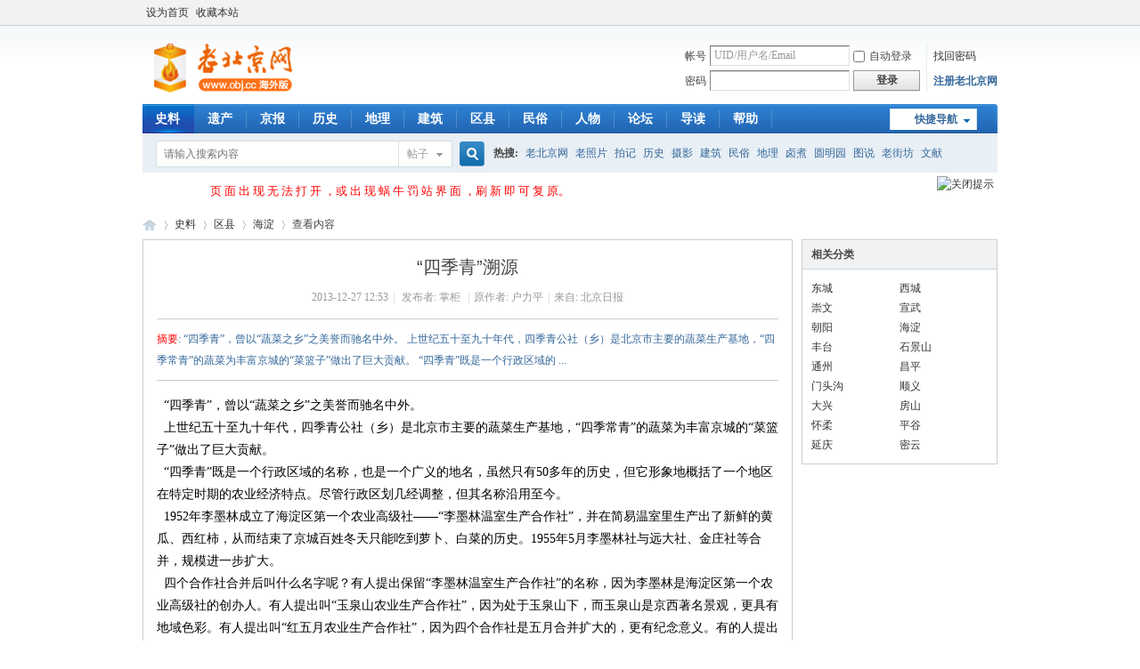

--- FILE ---
content_type: text/html; charset=gbk
request_url: http://cn.obj.cc/article-16410-1.html
body_size: 8969
content:
<!DOCTYPE html PUBLIC "-//W3C//DTD XHTML 1.0 Transitional//EN" "http://www.w3.org/TR/xhtml1/DTD/xhtml1-transitional.dtd">
<html xmlns="http://www.w3.org/1999/xhtml">
<head>
<meta http-equiv="Content-Type" content="text/html; charset=gbk" />
<title>“四季青”溯源-区县-服务器里的北京 - 老北京网 -  BY Old BeiJing!</title>
<meta property="wb:webmaster" content="f8778428531fdbb2" />
<meta name="keywords" content="“四季青”溯源区县海淀服务器里的北京 - 老北京网" />
<meta name="description" content="“四季青”溯源“四季青”，曾以“蔬菜之乡”之美誉而驰名中外。  上世纪五十至九十年代，四季青公社（乡）是北京市主要的蔬菜生产基地，“四季常青”的蔬菜为丰富京城的“菜篮子”做出了巨大贡献。  “四季青”既是一个行政区域的 ...区县海淀服务器里的北京 - 老北京网服务器里的北京 - 老北京网 " />
<meta name="generator" content="Discuz! X3.4" />
<meta name="author" content="Discuz! Team and Comsenz UI Team" />
<meta name="copyright" content="2001-2013 Comsenz Inc." />
<meta name="MSSmartTagsPreventParsing" content="True" />
<meta http-equiv="MSThemeCompatible" content="Yes" />
<base href="http://cn.obj.cc/" /><link rel="stylesheet" type="text/css" href="data/cache/style_1_common.css?e40" /><link rel="stylesheet" type="text/css" href="data/cache/style_1_portal_view.css?e40" /><link rel="stylesheet" id="css_extstyle" type="text/css" href="./template/default/style/t3/style.css" /><script type="text/javascript">var STYLEID = '1', STATICURL = 'static/', IMGDIR = 'static/image/common', VERHASH = 'e40', charset = 'gbk', discuz_uid = '0', cookiepre = 'PSdi_be02_', cookiedomain = 'obj.cc', cookiepath = '/', showusercard = '1', attackevasive = '0', disallowfloat = 'newthread', creditnotice = '1|威望|,2|金币|,3|贡献|,4|激情|,5|魅力|', defaultstyle = './template/default/style/t3', REPORTURL = 'aHR0cDovL2NuLm9iai5jYy9hcnRpY2xlLTE2NDEwLTEuaHRtbA==', SITEURL = 'http://cn.obj.cc/', JSPATH = 'data/cache/', CSSPATH = 'data/cache/style_', DYNAMICURL = '';</script>
<script src="data/cache/common.js?e40" type="text/javascript"></script>
<meta name="application-name" content="服务器里的北京 - 老北京网" />
<meta name="msapplication-tooltip" content="服务器里的北京 - 老北京网" />
<meta name="msapplication-task" content="name=史料;action-uri=http://cn.obj.cc;icon-uri=http://cn.obj.cc/static/image/common/portal.ico" /><meta name="msapplication-task" content="name=论坛;action-uri=http://cn.obj.cc/forum.php;icon-uri=http://cn.obj.cc/static/image/common/bbs.ico" />
<meta name="msapplication-task" content="name=动态;action-uri=http://cn.obj.cc/home.php;icon-uri=http://cn.obj.cc/static/image/common/home.ico" /><script src="data/cache/portal.js?e40" type="text/javascript"></script>
</head>

<body id="nv_portal" class="pg_view" onkeydown="if(event.keyCode==27) return false;">
<div id="append_parent"></div><div id="ajaxwaitid"></div>
<div id="toptb" class="cl">
<div class="wp">
<div class="z"><a href="javascript:;"  onclick="setHomepage('http://www.obj.cc/');">设为首页</a><a href="http://www.obj.cc/"  onclick="addFavorite(this.href, '服务器里的北京 - 老北京网');return false;">收藏本站</a></div>
<div class="y">
<a id="switchblind" href="javascript:;" onclick="toggleBlind(this)" title="开启辅助访问" class="switchblind"></a>
</div>
</div>
</div>

<div id="hd">
<div class="wp">
<div class="hdc cl"><h2><a href="http://www.obj.cc/" title="服务器里的北京 - 老北京网"><img src="static/image/common/logo.png" alt="服务器里的北京 - 老北京网" border="0" /></a></h2><script src="data/cache/logging.js?e40" type="text/javascript"></script>
<form method="post" autocomplete="off" id="lsform" action="member.php?mod=logging&amp;action=login&amp;loginsubmit=yes&amp;infloat=yes&amp;lssubmit=yes" onsubmit="pwmd5('ls_password');return lsSubmit();">
<div class="fastlg cl">
<span id="return_ls" style="display:none"></span>
<div class="y pns">
<table cellspacing="0" cellpadding="0">
<tr>
<td><label for="ls_username">帐号</label></td>
<td><input type="text" name="username" id="ls_username" class="px vm xg1"  value="UID/用户名/Email" onfocus="if(this.value == 'UID/用户名/Email'){this.value = '';this.className = 'px vm';}" onblur="if(this.value == ''){this.value = 'UID/用户名/Email';this.className = 'px vm xg1';}" tabindex="901" /></td>
<td class="fastlg_l"><label for="ls_cookietime"><input type="checkbox" name="cookietime" id="ls_cookietime" class="pc" value="2592000" tabindex="903" />自动登录</label></td>
<td>&nbsp;<a href="javascript:;" onclick="showWindow('login', 'member.php?mod=logging&action=login&viewlostpw=1')">找回密码</a></td>
</tr>
<tr>
<td><label for="ls_password">密码</label></td>
<td><input type="password" name="password" id="ls_password" class="px vm" autocomplete="off" tabindex="902" /></td>
<td class="fastlg_l"><button type="submit" class="pn vm" tabindex="904" style="width: 75px;"><em>登录</em></button></td>
<td>&nbsp;<a href="member.php?mod=register2020" class="xi2 xw1">注册老北京网</a></td>
</tr>
</table>
<input type="hidden" name="quickforward" value="yes" />
<input type="hidden" name="handlekey" value="ls" />
</div>
</div>
</form>

<script src="data/cache/md5.js?e40" type="text/javascript" reload="1"></script>
</div>

<div id="nv">
<a href="javascript:;" id="qmenu" onmouseover="delayShow(this, function () {showMenu({'ctrlid':'qmenu','pos':'34!','ctrlclass':'a','duration':2});showForummenu(0);})">快捷导航</a>
<ul><li class="a" id="mn_portal" ><a href="http://cn.obj.cc" hidefocus="true" title="Portal"  >史料<span>Portal</span></a></li><li id="mn_P354" onmouseover="showMenu({'ctrlid':this.id,'ctrlclass':'hover','duration':2})"><a href="http://cn.obj.cc/portal.php?mod=list&catid=354" hidefocus="true" target="_blank"  >遗产</a></li><li id="mn_P2" onmouseover="showMenu({'ctrlid':this.id,'ctrlclass':'hover','duration':2})"><a href="http://cn.obj.cc/portal.php?mod=list&catid=2" hidefocus="true" target="_blank"  >京报</a></li><li id="mn_P11" onmouseover="showMenu({'ctrlid':this.id,'ctrlclass':'hover','duration':2})"><a href="http://cn.obj.cc/portal.php?mod=list&catid=11" hidefocus="true" target="_blank"  >历史</a></li><li id="mn_P52" onmouseover="showMenu({'ctrlid':this.id,'ctrlclass':'hover','duration':2})"><a href="http://cn.obj.cc/portal.php?mod=list&catid=52" hidefocus="true" target="_blank"  >地理</a></li><li id="mn_P308" onmouseover="showMenu({'ctrlid':this.id,'ctrlclass':'hover','duration':2})"><a href="http://cn.obj.cc/portal.php?mod=list&catid=308" hidefocus="true"  >建筑</a></li><li id="mn_P333" onmouseover="showMenu({'ctrlid':this.id,'ctrlclass':'hover','duration':2})"><a href="http://cn.obj.cc/portal.php?mod=list&catid=333" hidefocus="true" target="_blank"  >区县</a></li><li id="mn_P321" onmouseover="showMenu({'ctrlid':this.id,'ctrlclass':'hover','duration':2})"><a href="http://cn.obj.cc/portal.php?mod=list&catid=321" hidefocus="true" target="_blank"  >民俗</a></li><li id="mn_P319" ><a href="http://cn.obj.cc/portal.php?mod=list&catid=319" hidefocus="true" target="_blank"  >人物</a></li><li id="mn_forum" ><a href="http://www.obj.cc/forum.php" hidefocus="true" title="BBS"  >论坛<span>BBS</span></a></li><li id="mn_forum_10" ><a href="http://www.obj.cc/forum.php?mod=guide" hidefocus="true" title="Guide"  >导读<span>Guide</span></a></li><li id="mn_N0a2c" ><a href="misc.php?mod=faq" hidefocus="true" title="Help"  >帮助<span>Help</span></a></li></ul>
</div>
<ul class="p_pop h_pop" id="mn_P354_menu" style="display: none"><li><a href="http://cn.obj.cc/portal.php?mod=list&catid=363" hidefocus="true" >中轴线</a></li><li><a href="http://cn.obj.cc/portal.php?mod=list&catid=364" hidefocus="true" >运河</a></li><li><a href="http://cn.obj.cc/portal.php?mod=list&catid=355" hidefocus="true" >故宫</a></li><li><a href="http://cn.obj.cc/portal.php?mod=list&catid=356" hidefocus="true" >天坛</a></li><li><a href="http://cn.obj.cc/portal.php?mod=list&catid=357" hidefocus="true" >颐和园</a></li><li><a href="http://cn.obj.cc/portal.php?mod=list&catid=358" hidefocus="true" >长城</a></li><li><a href="http://cn.obj.cc/portal.php?mod=list&catid=359" hidefocus="true" >明十三陵</a></li><li><a href="http://cn.obj.cc/portal.php?mod=list&catid=371" hidefocus="true" >北京人遗址</a></li></ul><ul class="p_pop h_pop" id="mn_P2_menu" style="display: none"><li><a href="http://cn.obj.cc/portal.php?mod=list&catid=272" hidefocus="true" >新闻</a></li><li><a href="http://cn.obj.cc/portal.php?mod=list&catid=6" hidefocus="true" >旧闻</a></li><li><a href="http://cn.obj.cc/portal.php?mod=list&catid=378" hidefocus="true" >巍巍道来</a></li><li><a href="http://cn.obj.cc/portal.php?mod=list&catid=379" hidefocus="true" >松园</a></li><li><a href="http://cn.obj.cc/portal.php?mod=list&catid=382" hidefocus="true" >东四牌楼</a></li></ul><ul class="p_pop h_pop" id="mn_P11_menu" style="display: none"><li><a href="http://cn.obj.cc/portal.php?mod=list&catid=307" hidefocus="true" >唐宋元明清</a></li><li><a href="http://cn.obj.cc/portal.php?mod=list&catid=306" hidefocus="true" >乡土</a></li><li><a href="http://cn.obj.cc/portal.php?mod=list&catid=305" hidefocus="true" >秘闻</a></li><li><a href="http://cn.obj.cc/portal.php?mod=list&catid=304" hidefocus="true" >曾经</a></li><li><a href="http://cn.obj.cc/portal.php?mod=list&catid=332" hidefocus="true" >洋玩意</a></li><li><a href="http://cn.obj.cc/portal.php?mod=list&catid=365" hidefocus="true" >老天桥</a></li><li><a href="http://cn.obj.cc/portal.php?mod=list&catid=366" hidefocus="true" >老照片</a></li><li><a href="http://cn.obj.cc/portal.php?mod=list&catid=380" hidefocus="true" >文献</a></li></ul><ul class="p_pop h_pop" id="mn_P52_menu" style="display: none"><li><a href="http://cn.obj.cc/portal.php?mod=list&catid=53" hidefocus="true" >园林</a></li><li><a href="http://cn.obj.cc/portal.php?mod=list&catid=79" hidefocus="true" >周边</a></li><li><a href="http://cn.obj.cc/portal.php?mod=list&catid=290" hidefocus="true" >古迹</a></li><li><a href="http://cn.obj.cc/portal.php?mod=list&catid=331" hidefocus="true" >桥梁</a></li><li><a href="http://cn.obj.cc/portal.php?mod=list&catid=362" hidefocus="true" >博物馆</a></li><li><a href="http://cn.obj.cc/portal.php?mod=list&catid=372" hidefocus="true" >河流</a></li><li><a href="http://cn.obj.cc/portal.php?mod=list&catid=375" hidefocus="true" >圆明园</a></li></ul><ul class="p_pop h_pop" id="mn_P308_menu" style="display: none"><li><a href="http://cn.obj.cc/portal.php?mod=list&catid=309" hidefocus="true" >胡同</a></li><li><a href="http://cn.obj.cc/portal.php?mod=list&catid=310" hidefocus="true" >四合院</a></li><li><a href="http://cn.obj.cc/portal.php?mod=list&catid=311" hidefocus="true" >王府</a></li><li><a href="http://cn.obj.cc/portal.php?mod=list&catid=312" hidefocus="true" >陵寝</a></li><li><a href="http://cn.obj.cc/portal.php?mod=list&catid=313" hidefocus="true" >会馆</a></li><li><a href="http://cn.obj.cc/portal.php?mod=list&catid=314" hidefocus="true" >寺庙</a></li><li><a href="http://cn.obj.cc/portal.php?mod=list&catid=315" hidefocus="true" >城门</a></li><li><a href="http://cn.obj.cc/portal.php?mod=list&catid=316" hidefocus="true" >保护</a></li><li><a href="http://cn.obj.cc/portal.php?mod=list&catid=317" hidefocus="true" >消失</a></li><li><a href="http://cn.obj.cc/portal.php?mod=list&catid=318" hidefocus="true" >考古</a></li><li><a href="http://cn.obj.cc/portal.php?mod=list&catid=360" hidefocus="true" >牌楼</a></li><li><a href="http://cn.obj.cc/portal.php?mod=list&catid=374" hidefocus="true" >故居</a></li></ul><ul class="p_pop h_pop" id="mn_P333_menu" style="display: none"><li><a href="http://cn.obj.cc/portal.php?mod=list&catid=334" hidefocus="true" >东城</a></li><li><a href="http://cn.obj.cc/portal.php?mod=list&catid=335" hidefocus="true" >西城</a></li><li><a href="http://cn.obj.cc/portal.php?mod=list&catid=337" hidefocus="true" >宣武</a></li><li><a href="http://cn.obj.cc/portal.php?mod=list&catid=336" hidefocus="true" >崇文</a></li><li><a href="http://cn.obj.cc/portal.php?mod=list&catid=338" hidefocus="true" >朝阳</a></li><li><a href="http://cn.obj.cc/portal.php?mod=list&catid=339" hidefocus="true" >海淀</a></li><li><a href="http://cn.obj.cc/portal.php?mod=list&catid=340" hidefocus="true" >石景山</a></li><li><a href="http://cn.obj.cc/portal.php?mod=list&catid=343" hidefocus="true" >通州</a></li><li><a href="http://cn.obj.cc/portal.php?mod=list&catid=344" hidefocus="true" >顺义</a></li><li><a href="http://cn.obj.cc/portal.php?mod=list&catid=345" hidefocus="true" >平谷</a></li><li><a href="http://cn.obj.cc/portal.php?mod=list&catid=346" hidefocus="true" >大兴</a></li><li><a href="http://cn.obj.cc/portal.php?mod=list&catid=347" hidefocus="true" >密云</a></li><li><a href="http://cn.obj.cc/portal.php?mod=list&catid=348" hidefocus="true" >丰台</a></li><li><a href="http://cn.obj.cc/portal.php?mod=list&catid=349" hidefocus="true" >怀柔</a></li><li><a href="http://cn.obj.cc/portal.php?mod=list&catid=350" hidefocus="true" >延庆</a></li><li><a href="http://cn.obj.cc/portal.php?mod=list&catid=351" hidefocus="true" >昌平</a></li><li><a href="http://cn.obj.cc/portal.php?mod=list&catid=352" hidefocus="true" >房山</a></li><li><a href="http://cn.obj.cc/portal.php?mod=list&catid=353" hidefocus="true" >门头沟</a></li></ul><div class="p_pop h_pop" id="mn_userapp_menu" style="display: none"></div><ul class="p_pop h_pop" id="mn_P321_menu" style="display: none"><li><a href="http://cn.obj.cc/portal.php?mod=list&catid=322" hidefocus="true" >规矩</a></li><li><a href="http://cn.obj.cc/portal.php?mod=list&catid=323" hidefocus="true" >话北京</a></li><li><a href="http://cn.obj.cc/portal.php?mod=list&catid=324" hidefocus="true" >铺户</a></li><li><a href="http://cn.obj.cc/portal.php?mod=list&catid=325" hidefocus="true" >非遗</a></li><li><a href="http://cn.obj.cc/portal.php?mod=list&catid=326" hidefocus="true" >美食</a></li><li><a href="http://cn.obj.cc/portal.php?mod=list&catid=327" hidefocus="true" >收藏</a></li><li><a href="http://cn.obj.cc/portal.php?mod=list&catid=361" hidefocus="true" >戏剧</a></li><li><a href="http://cn.obj.cc/portal.php?mod=list&catid=368" hidefocus="true" >丧葬</a></li><li><a href="http://cn.obj.cc/portal.php?mod=list&catid=370" hidefocus="true" >寿庆</a></li><li><a href="http://cn.obj.cc/portal.php?mod=list&catid=369" hidefocus="true" >婚庆</a></li><li><a href="http://cn.obj.cc/portal.php?mod=list&catid=367" hidefocus="true" >年节</a></li><li><a href="http://cn.obj.cc/portal.php?mod=list&catid=381" hidefocus="true" >民间花会</a></li></ul><div id="mu" class="cl">
<ul class="cl " id="snav_mn_userapp" style="display:none">
</ul>
</div><div id="scbar" class="scbar_narrow cl">
<form id="scbar_form" method="post" autocomplete="off" onsubmit="searchFocus($('scbar_txt'))" action="search.php?searchsubmit=yes" target="_blank">
<input type="hidden" name="mod" id="scbar_mod" value="search" />
<input type="hidden" name="formhash" value="cec6e0df" />
<input type="hidden" name="srchtype" value="title" />
<input type="hidden" name="srhfid" value="0" />
<input type="hidden" name="srhlocality" value="portal::view" />
<table cellspacing="0" cellpadding="0">
<tr>
<td class="scbar_icon_td"></td>
<td class="scbar_txt_td"><input type="text" name="srchtxt" id="scbar_txt" value="请输入搜索内容" autocomplete="off" x-webkit-speech speech /></td>
<td class="scbar_type_td"><a href="javascript:;" id="scbar_type" class="xg1" onclick="showMenu(this.id)" hidefocus="true">搜索</a></td>
<td class="scbar_btn_td"><button type="submit" name="searchsubmit" id="scbar_btn" sc="1" class="pn pnc" value="true"><strong class="xi2">搜索</strong></button></td>
<td class="scbar_hot_td">
<div id="scbar_hot">
<strong class="xw1">热搜: </strong>

<a href="search.php?mod=forum&amp;srchtxt=%C0%CF%B1%B1%BE%A9%CD%F8&amp;formhash=cec6e0df&amp;searchsubmit=true&amp;source=hotsearch" target="_blank" class="xi2" sc="1">老北京网</a>



<a href="search.php?mod=forum&amp;srchtxt=%C0%CF%D5%D5%C6%AC&amp;formhash=cec6e0df&amp;searchsubmit=true&amp;source=hotsearch" target="_blank" class="xi2" sc="1">老照片</a>



<a href="search.php?mod=forum&amp;srchtxt=%C5%C4%BC%C7&amp;formhash=cec6e0df&amp;searchsubmit=true&amp;source=hotsearch" target="_blank" class="xi2" sc="1">拍记</a>



<a href="search.php?mod=forum&amp;srchtxt=%C0%FA%CA%B7&amp;formhash=cec6e0df&amp;searchsubmit=true&amp;source=hotsearch" target="_blank" class="xi2" sc="1">历史</a>



<a href="search.php?mod=forum&amp;srchtxt=%C9%E3%D3%B0&amp;formhash=cec6e0df&amp;searchsubmit=true&amp;source=hotsearch" target="_blank" class="xi2" sc="1">摄影</a>



<a href="search.php?mod=forum&amp;srchtxt=%BD%A8%D6%FE&amp;formhash=cec6e0df&amp;searchsubmit=true&amp;source=hotsearch" target="_blank" class="xi2" sc="1">建筑</a>



<a href="search.php?mod=forum&amp;srchtxt=%C3%F1%CB%D7&amp;formhash=cec6e0df&amp;searchsubmit=true&amp;source=hotsearch" target="_blank" class="xi2" sc="1">民俗</a>



<a href="search.php?mod=forum&amp;srchtxt=%B5%D8%C0%ED&amp;formhash=cec6e0df&amp;searchsubmit=true&amp;source=hotsearch" target="_blank" class="xi2" sc="1">地理</a>



<a href="search.php?mod=forum&amp;srchtxt=%C2%B1%D6%F3&amp;formhash=cec6e0df&amp;searchsubmit=true&amp;source=hotsearch" target="_blank" class="xi2" sc="1">卤煮</a>



<a href="search.php?mod=forum&amp;srchtxt=%D4%B2%C3%F7%D4%B0&amp;formhash=cec6e0df&amp;searchsubmit=true&amp;source=hotsearch" target="_blank" class="xi2" sc="1">圆明园</a>



<a href="search.php?mod=forum&amp;srchtxt=%CD%BC%CB%B5&amp;formhash=cec6e0df&amp;searchsubmit=true&amp;source=hotsearch" target="_blank" class="xi2" sc="1">图说</a>



<a href="search.php?mod=forum&amp;srchtxt=%C0%CF%BD%D6%B7%BB&amp;formhash=cec6e0df&amp;searchsubmit=true&amp;source=hotsearch" target="_blank" class="xi2" sc="1">老街坊</a>



<a href="search.php?mod=forum&amp;srchtxt=%CE%C4%CF%D7&amp;formhash=cec6e0df&amp;searchsubmit=true&amp;source=hotsearch" target="_blank" class="xi2" sc="1">文献</a>

</div>
</td>
</tr>
</table>
</form>
</div>
<ul id="scbar_type_menu" class="p_pop" style="display: none;"><li><a href="javascript:;" rel="article">文章</a></li><li><a href="javascript:;" rel="forum" class="curtype">帖子</a></li><li><a href="javascript:;" rel="album">相册</a></li><li><a href="javascript:;" rel="user">用户</a></li></ul>
<script type="text/javascript">
initSearchmenu('scbar', '');
</script>
</div>
</div>



<!--
插件名称：柒瑞论坛头部警告信息
插件版本：v1.7
开发日期：12:23 2013/6/12
插件出品：柒瑞
(C)2007-2013 [www.7ree.com]
This is NOT a freeware, use is subject to license terms
Agreement: http://addon.discuz.com/?@7.developer.doc/agreement_7ree_html
More Plugins: http://addon.discuz.com/?@7ree
-->


<div id="topwarning_7ree" style='margin: 0 auto; border: 1px solid #FFFFFF; background: #FFFFFF; clear: both; height: 40px; width:958px; position: relative; display:none;'>
<div style='position: absolute; right: 3px; top: 3px;'>
<a href="javascript:void(0);" onClick="hdMsg()">
<img src="source/plugin/topwarning_7ree/template/images/close_7ree.gif" border="0" mce_style="border: none;" alt='关闭提示' />
</a>
        </div>

<div style="background-image:url('source/plugin/topwarning_7ree/template/images/页 面 出 现 无 法 打 开 ，或 出 现 蜗 牛 罚 站 界 面 ，刷 新 即 可 复 原。'); background-repeat:no-repeat; background-position:30px 3px;">

<div style="margin-left:75px; width:860px;text-align:left; height:40px; line-height:40px;overflow-x :hidden;overflow-y:hidden;">

                                <a href="" style="font-size:13px; color: #FF0000;">页 面 出 现 无 法 打 开 ，或 出 现 蜗 牛 罚 站 界 面 ，刷 新 即 可 复 原。</a>

</div>

</div>
</div>


<script type="text/javascript">
function SetCookie(name,value,Days){
    var exp  = new Date();
    exp.setTime(exp.getTime() + Days*24*60*60*1000);
    document.cookie = name + "="+ escape (value) + ";expires=" + exp.toGMTString();
}
function getCookie(name)    
{
    var arr = document.cookie.match(new RegExp("(^| )"+name+"=([^;]*)(;|$)"));
     if(arr != null) return unescape(arr[2]); return null;
 
}
function hdMsg()
{
var p1=document.getElementById("topwarning_7ree");
p1.style.display="none";
SetCookie('topwarning_7ree', 'off', 1);
}
if ('off' != getCookie('topwarning_7ree'))
{
document.getElementById("topwarning_7ree").style.display='block';
}
</script>




<div id="wp" class="wp">
<!--[name]!portalcategory_viewtplname![/name]-->

<script src="data/cache/forum_viewthread.js?e40" type="text/javascript"></script>
<script type="text/javascript">zoomstatus = parseInt(1), imagemaxwidth = '600', aimgcount = new Array();</script>
<div id="pt" class="bm cl">
<div class="z">
<a href="./" class="nvhm" title="首页">服务器里的北京 - 老北京网</a> <em>&rsaquo;</em>
<a href="http://cn.obj.cc/portal.php">史料</a> <em>&rsaquo;</em><a href="http://cn.obj.cc/portal.php?mod=list&catid=333">区县</a><em>&rsaquo;</em>
<a href="http://cn.obj.cc/portal.php?mod=list&catid=339">海淀</a> <em>&rsaquo;</em>
查看内容
</div>
</div>

<style id="diy_style" type="text/css"></style>
<div class="wp">
<!--[diy=diy1]--><div id="diy1" class="area"></div><!--[/diy]-->
</div>
<div id="ct" class="ct2 wp cl">
<div class="mn">
<div class="bm vw">
<div class="h hm">
<h1 class="ph">“四季青”溯源 </h1>
<p class="xg1">
2013-12-27 12:53<span class="pipe">|</span>
发布者: <a href="http://www.obj.cc/home.php?mod=space&amp;uid=17248">掌柜</a>
<span class="pipe">|</span>原作者: 户力平<span class="pipe">|</span>来自: 北京日报</p>
</div>

<!--[diy=diysummarytop]--><div id="diysummarytop" class="area"></div><!--[/diy]-->

<div class="s"><div><strong>摘要</strong>: “四季青”，曾以“蔬菜之乡”之美誉而驰名中外。  上世纪五十至九十年代，四季青公社（乡）是北京市主要的蔬菜生产基地，“四季常青”的蔬菜为丰富京城的“菜篮子”做出了巨大贡献。  “四季青”既是一个行政区域的 ...</div></div>
<!--[diy=diysummarybottom]--><div id="diysummarybottom" class="area"></div><!--[/diy]-->

<div class="d">

<!--[diy=diycontenttop]--><div id="diycontenttop" class="area"></div><!--[/diy]-->

<table cellpadding="0" cellspacing="0" class="vwtb"><tr><td id="article_content"><P>&nbsp; “四季青”，曾以“蔬菜之乡”之美誉而驰名中外。</P>
<P>&nbsp; 上世纪五十至九十年代，四季青公社（乡）是北京市主要的蔬菜生产基地，“四季常青”的蔬菜为丰富京城的“菜篮子”做出了巨大贡献。</P>
<P>&nbsp; “四季青”既是一个行政区域的名称，也是一个广义的地名，虽然只有50多年的历史，但它形象地概括了一个地区在特定时期的农业经济特点。尽管行政区划几经调整，但其名称沿用至今。</P>
<P>&nbsp; 1952年李墨林成立了海淀区第一个农业高级社——“李墨林温室生产合作社”，并在简易温室里生产出了新鲜的黄瓜、西红柿，从而结束了京城百姓冬天只能吃到萝卜、白菜的历史。1955年5月李墨林社与远大社、金庄社等合并，规模进一步扩大。</P>
<P>&nbsp; 四个合作社合并后叫什么名字呢？有人提出保留“李墨林温室生产合作社”的名称，因为李墨林是海淀区第一个农业高级社的创办人。有人提出叫“玉泉山农业生产合作社”，因为处于玉泉山下，而玉泉山是京西著名景观，更具有地域色彩。有人提出叫“红五月农业生产合作社”，因为四个合作社是五月合并扩大的，更有纪念意义。有的人提出叫“米丘林农业生产合作社”，当时主要学习苏联的农业经验，而米丘林（伊万·弗拉基米洛维奇·米丘林）是苏联卓越的园艺学家，植物育种学家，“米丘林学说”的创始人。有人提出叫“四季青农业生产合作社”或“常青农业生产合作社”最好，意为“蔬菜生产四季常青”。最后社员们经过反复讨论，定名为“四季青农业生产合作社”。</P>
<P>&nbsp; 1956年，四季青社进一步扩大规模，与蓝靛厂社、联华社、火器营社和光辉社合并，成为京西最大的农业合作社。1958年8月，经市委批准，四季青、西山、万丰、香山、玉泉、田村、沙窝、罗道庄八个社合并，建立了“四季青人民公社”，由此“四季青”作为乡镇一级的行政区域的名称被正式确定。同年10月四季青人民公社与保加利亚东方红社结为“中保友好人民公社”。随着国际交流的增多，以生产蔬菜为主的“四季青公社”驰名中外。</P>
<P>&nbsp; “四季青”的知名也源于媒体的广泛宣传。1956年5月作家白夜根据京郊农业标兵——李墨林温室生产合作社开展冬季温室生产的事迹，创作出版了小说《四季青》，在全国发行，由此使“四季青”产生一定影响。1965年2月中国评剧院二团又根据李墨林的事迹创作排演了大型评剧《四季常青》，由著名演员马泰、花月仙、陈少舫出演，从而使“四季青”名声大振。</P>
<P>&nbsp; 曾几何时，四季青公社生产的蔬菜供应了北京市民四分之一的吃菜需求。“四季青人”还将独特的蔬菜种植技术推广到华北、东北以及蒙古和东欧等一些国家和地区。上个世纪六七十年代四季青公社生产的水果畅销京城，并远销到东北、内蒙古、香港等地区。</P>
<P>&nbsp; 而今，随着产业结构的调整，四季青镇的蔬菜生产基本消失，果树也大为减少，留给人们的只有对绿色田园的眷恋与记忆。而作为区域性地名，“四季青”三个字已被广泛使用，如四季青桥、四季青路等。<BR>&nbsp;<BR></P>
<DIV></DIV></td></tr></table>

<!--[diy=diycontentbottom]--><div id="diycontentbottom" class="area"></div><!--[/diy]-->

<script src="data/cache/home.js?e40" type="text/javascript"></script>
<div id="click_div"><table cellpadding="0" cellspacing="0" class="atd">
<tr><td>
<a href="http://www.obj.cc/home.php?mod=spacecp&amp;ac=click&amp;op=add&amp;clickid=1&amp;idtype=aid&amp;id=16410&amp;hash=e2082a069d0020cbe84d146c5e568ce8&amp;handlekey=clickhandle" id="click_aid_16410_1" onclick="showWindow(this.id, this.href);doane(event);">
<img src="static/image/click/luguo.gif" alt="" /><br />路过</a>
</td>
<td>
<a href="http://www.obj.cc/home.php?mod=spacecp&amp;ac=click&amp;op=add&amp;clickid=2&amp;idtype=aid&amp;id=16410&amp;hash=e2082a069d0020cbe84d146c5e568ce8&amp;handlekey=clickhandle" id="click_aid_16410_2" onclick="showWindow(this.id, this.href);doane(event);">
<img src="static/image/click/leiren.gif" alt="" /><br />雷人</a>
</td>
<td>
<a href="http://www.obj.cc/home.php?mod=spacecp&amp;ac=click&amp;op=add&amp;clickid=3&amp;idtype=aid&amp;id=16410&amp;hash=e2082a069d0020cbe84d146c5e568ce8&amp;handlekey=clickhandle" id="click_aid_16410_3" onclick="showWindow(this.id, this.href);doane(event);">
<img src="static/image/click/woshou.gif" alt="" /><br />握手</a>
</td>
<td>
<a href="http://www.obj.cc/home.php?mod=spacecp&amp;ac=click&amp;op=add&amp;clickid=4&amp;idtype=aid&amp;id=16410&amp;hash=e2082a069d0020cbe84d146c5e568ce8&amp;handlekey=clickhandle" id="click_aid_16410_4" onclick="showWindow(this.id, this.href);doane(event);">
<img src="static/image/click/xianhua.gif" alt="" /><br />鲜花</a>
</td>
<td>
<a href="http://www.obj.cc/home.php?mod=spacecp&amp;ac=click&amp;op=add&amp;clickid=5&amp;idtype=aid&amp;id=16410&amp;hash=e2082a069d0020cbe84d146c5e568ce8&amp;handlekey=clickhandle" id="click_aid_16410_5" onclick="showWindow(this.id, this.href);doane(event);">
<img src="static/image/click/jidan.gif" alt="" /><br />鸡蛋</a>
</td>
</tr>
</table>
<script type="text/javascript">
function errorhandle_clickhandle(message, values) {
if(values['id']) {
showCreditPrompt();
show_click(values['idtype'], values['id'], values['clickid']);
}
}
</script>

</div>


<!--[diy=diycontentclickbottom]--><div id="diycontentclickbottom" class="area"></div><!--[/diy]-->

</div>

<div class="o cl ptm pbm">
<a href="http://www.obj.cc/home.php?mod=spacecp&amp;ac=favorite&amp;type=article&amp;id=16410&amp;handlekey=favoritearticlehk_16410" id="a_favorite" onclick="showWindow(this.id, this.href, 'get', 0);" class="oshr ofav">收藏</a>
<a href="http://www.obj.cc/home.php?mod=spacecp&amp;ac=share&amp;type=article&amp;id=16410&amp;handlekey=sharearticlehk_16410" id="a_share" onclick="showWindow(this.id, this.href, 'get', 0);" class="oshr">分享</a>
<a href="misc.php?mod=invite&amp;action=article&amp;id=16410" id="a_invite" onclick="showWindow('invite', this.href, 'get', 0);" class="oshr oivt">邀请</a>
</div>
<div class="pren pbm cl">
<em>上一篇：<a href="http://cn.obj.cc/article-16405-1.html">慈寿寺塔的故事</a></em><em>下一篇：<a href="http://cn.obj.cc/article-16547-1.html">甘家口书摊四次挪地儿</a></em></div>
</div>

<!--[diy=diycontentrelatetop]--><div id="diycontentrelatetop" class="area"></div><!--[/diy]-->
<!--[diy=diycontentrelate]--><div id="diycontentrelate" class="area"></div><!--[/diy]-->

<div id="comment" class="bm">
<div class="bm_h cl">
<h3>最新评论</h3>
</div>
<div id="comment_ul" class="bm_c"><form id="cform" name="cform" action="portal.php?mod=portalcp&ac=comment" method="post" autocomplete="off">
<div class="tedt">
<div class="area">
<textarea name="message" rows="3" class="pt" id="message" onkeydown="ctrlEnter(event, 'commentsubmit_btn');"></textarea>
</div>
</div>

<input type="hidden" name="portal_referer" value="portal.php?mod=view&aid=16410#comment">
<input type="hidden" name="referer" value="portal.php?mod=view&aid=16410#comment" />
<input type="hidden" name="id" value="0" />
<input type="hidden" name="idtype" value="" />
<input type="hidden" name="aid" value="16410">
<input type="hidden" name="formhash" value="cec6e0df">
<input type="hidden" name="replysubmit" value="true">
<input type="hidden" name="commentsubmit" value="true" />
<p class="ptn"><button type="submit" name="commentsubmit_btn" id="commentsubmit_btn" value="true" class="pn"><strong>评论</strong></button></p>
</form>
</div>
</div>
<!--[diy=diycontentcomment]--><div id="diycontentcomment" class="area"></div><!--[/diy]-->


</div>
<div class="sd pph">


<div class="drag">
<!--[diy=diyrighttop]--><div id="diyrighttop" class="area"></div><!--[/diy]-->
</div>

<div class="bm">
<div class="bm_h cl">
<h2>相关分类</h2>
</div>
<div class="bm_c">
<ul class="xl xl2 cl"><li><a href="http://cn.obj.cc/portal.php?mod=list&catid=334">东城</a></li>
<li><a href="http://cn.obj.cc/portal.php?mod=list&catid=335">西城</a></li>
<li><a href="http://cn.obj.cc/portal.php?mod=list&catid=336">崇文</a></li>
<li><a href="http://cn.obj.cc/portal.php?mod=list&catid=337">宣武</a></li>
<li><a href="http://cn.obj.cc/portal.php?mod=list&catid=338">朝阳</a></li>
<li><a href="http://cn.obj.cc/portal.php?mod=list&catid=339">海淀</a></li>
<li><a href="http://cn.obj.cc/portal.php?mod=list&catid=348">丰台</a></li>
<li><a href="http://cn.obj.cc/portal.php?mod=list&catid=340">石景山</a></li>
<li><a href="http://cn.obj.cc/portal.php?mod=list&catid=343">通州</a></li>
<li><a href="http://cn.obj.cc/portal.php?mod=list&catid=351">昌平</a></li>
<li><a href="http://cn.obj.cc/portal.php?mod=list&catid=353">门头沟</a></li>
<li><a href="http://cn.obj.cc/portal.php?mod=list&catid=344">顺义</a></li>
<li><a href="http://cn.obj.cc/portal.php?mod=list&catid=346">大兴</a></li>
<li><a href="http://cn.obj.cc/portal.php?mod=list&catid=352">房山</a></li>
<li><a href="http://cn.obj.cc/portal.php?mod=list&catid=349">怀柔</a></li>
<li><a href="http://cn.obj.cc/portal.php?mod=list&catid=345">平谷</a></li>
<li><a href="http://cn.obj.cc/portal.php?mod=list&catid=350">延庆</a></li>
<li><a href="http://cn.obj.cc/portal.php?mod=list&catid=347">密云</a></li>
</ul>
</div>
</div>

<div class="drag">
<!--[diy=diy2]--><div id="diy2" class="area"></div><!--[/diy]-->
</div>


</div>
</div>


<div class="wp mtn">
<!--[diy=diy3]--><div id="diy3" class="area"></div><!--[/diy]-->
</div>
<input type="hidden" id="portalview" value="1">	</div>
<div id="ft" class="wp cl">
<div id="flk" class="y">
<p>
<!--本站运行-->
2000.11.1，老北京网自创办之日起，已经运行了<b> <font color=#5c6b8d><SCRIPT  type="text/javascript"> 
var urodz= new Date("11/1/2000"); //改成您的建站日期格式为月/日/年
var now = new Date();
var ile = now.getTime() - urodz.getTime();
var dni = Math.floor(ile / (1000 * 60 * 60 * 24));
document.write(+dni)</script> 
</b></font>天
<!--本站运行END--> <span class="pipe">|</span> <strong><a href="http://www.obj.cc/" target="_blank">老北京网</a></strong>
</p>
<p class="xs0">
GMT+8, 2026-1-23 20:33<span id="debuginfo">
, Processed in 0.084381 second(s), 16 queries
.
</span>
</p>
</div>
<div id="frt">
<p>道义  良知  责任  担当  </p>
<p class="xs0">CopyRight &copy; 2000-2022 <a href="http://www.obj.cc">oldbeijing Inc</a>. All Rights Reserved.</p>
</div></div>

<div id="g_upmine_menu" class="tip tip_3" style="display:none;">
<div class="tip_c">
积分 0, 距离下一级还需  积分
</div>
<div class="tip_horn"></div>
</div>
<script src="home.php?mod=misc&ac=sendmail&rand=1769171594" type="text/javascript"></script>
<span id="scrolltop" onclick="window.scrollTo('0','0')">返回顶部</span>
<script type="text/javascript">_attachEvent(window, 'scroll', function(){showTopLink();});</script>
</body>
</html>
